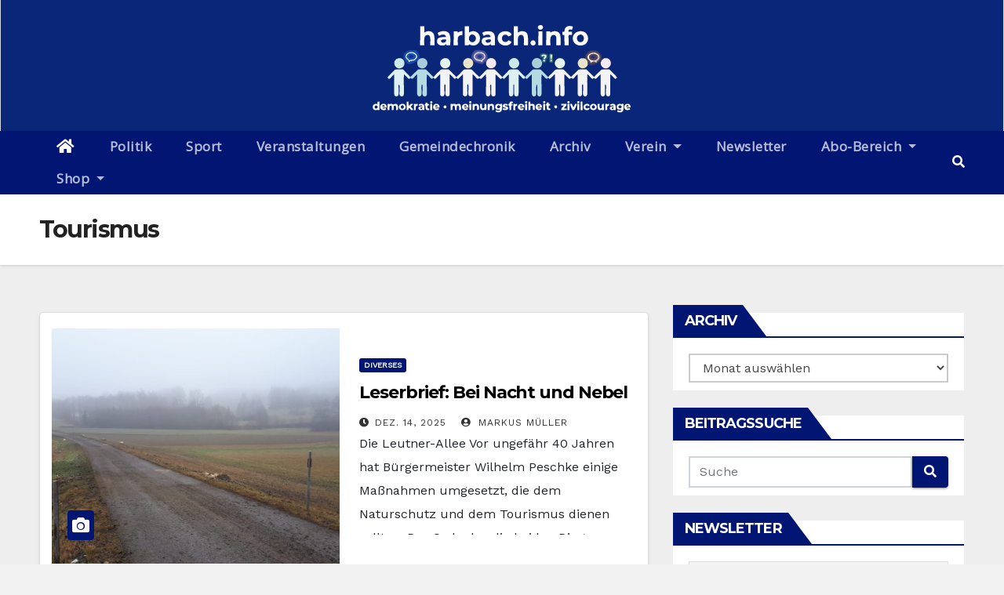

--- FILE ---
content_type: text/css
request_url: https://www.harbach.info/wp-content/plugins/ultimate-post-list/public/css/ultimate-post-list-public.css?ver=5.2.7.1
body_size: 160
content:
div.upl-list form, div.upl-list p { margin-bottom: 1em; }
div.upl-list form img { display: inline; padding-left: 1em; padding-right: 1em; box-shadow: none; vertical-align: middle; border: 0 none; }
div.upl-list ul { list-style: none outside none; overflow: hidden; margin-left: 0; margin-right: 0; padding-left: 0; padding-right: 0; }
div.upl-list ul li { margin: 0 0 1.5em; clear: both; }
div.upl-list ul li:last-child { margin-bottom: 0; }
#upl-list-2431 ul li img { width: 75px; height: 75px; display: inline; float: left; margin: 0px 8px 8px 0px; }
#upl-list-2431 ul li { margin-top: 0px; margin-bottom: 24px; margin-left: 0px; margin-right: 0px; }
#upl-list-8181 ul li img { width: 75px; height: 75px; display: inline; float: left; margin: 0px 8px 8px 0px; }
#upl-list-8181 ul li { margin-top: 0px; margin-bottom: 24px; margin-left: 0px; margin-right: 0px; }


--- FILE ---
content_type: image/svg+xml
request_url: https://www.harbach.info/wp-content/uploads/2022/04/logo.svg
body_size: 31572
content:
<?xml version="1.0" encoding="UTF-8"?>
<!DOCTYPE svg PUBLIC "-//W3C//DTD SVG 1.1//EN" "http://www.w3.org/Graphics/SVG/1.1/DTD/svg11.dtd">
<!-- Creator: CorelDRAW X8 -->
<svg xmlns="http://www.w3.org/2000/svg" xml:space="preserve" width="800px" height="255px" version="1.1" style="shape-rendering:geometricPrecision; text-rendering:geometricPrecision; image-rendering:optimizeQuality; fill-rule:evenodd; clip-rule:evenodd"
viewBox="0 0 2949 942"
 xmlns:xlink="http://www.w3.org/1999/xlink">
 <defs>
  <style type="text/css">
   <![CDATA[
    .fil37 {fill:#082779}
    .fil35 {fill:#092576}
    .fil36 {fill:#0A2671}
    .fil0 {fill:#0A2679}
    .fil17 {fill:#0A2776}
    .fil30 {fill:#0D338E}
    .fil41 {fill:#122B7A}
    .fil42 {fill:#132B73}
    .fil5 {fill:#174BA6}
    .fil40 {fill:#183577}
    .fil26 {fill:#184D6F}
    .fil14 {fill:#1854A9}
    .fil38 {fill:#1B2C75}
    .fil16 {fill:#273669}
    .fil34 {fill:#273A87}
    .fil24 {fill:#296868}
    .fil13 {fill:#474F92}
    .fil31 {fill:#485797}
    .fil29 {fill:#4A3B65}
    .fil11 {fill:#594458}
    .fil12 {fill:#635DA8}
    .fil19 {fill:#6564A6}
    .fil22 {fill:#674457}
    .fil7 {fill:#ABCCD9}
    .fil3 {fill:#B6DAE1}
    .fil6 {fill:#CBE9E9}
    .fil32 {fill:#D6EAEB}
    .fil39 {fill:#D9F2EB}
    .fil28 {fill:#DBEDF3}
    .fil2 {fill:#DDF1F3}
    .fil9 {fill:#E4F4EC}
    .fil10 {fill:#E9E4C9}
    .fil33 {fill:#EDD6BA}
    .fil1 {fill:#F3F3F3}
    .fil23 {fill:#F3FCFD}
    .fil21 {fill:#F4F4FB}
    .fil18 {fill:#F4F5EB}
    .fil8 {fill:#F6E9F8}
    .fil25 {fill:#FAFFFA}
    .fil15 {fill:#FBF9FC}
    .fil20 {fill:#FBFDF5}
    .fil4 {fill:#FCFCFC}
    .fil27 {fill:#FEFEF9}
   ]]>
  </style>
 </defs>
 <g id="Ebene_x0020_1">
  <metadata id="CorelCorpID_0Corel-Layer"/>
  <g id="_1146735705472">
   <path class="fil0" d="M1146 828l19 -1 1 62 -19 1 -1 -62zm1123 -24l18 0 1 86 -20 0 1 -86zm-33 24l19 -1 0 63 -20 0 1 -62zm-100 0l20 -1 0 63 -20 0 0 -62zm-245 0l20 -1 0 63 -20 0 0 -62zm-182 0l20 -1 0 63 -20 0 0 -62zm-957 0l20 -1 0 63 -20 0 0 -62zm1690 -1l18 0c0,11 -4,41 7,46 10,0 9,-1 16,-6 1,-12 -2,-29 3,-38l16 -2 2 63c-8,0 -9,0 -17,-1 -16,-3 -27,7 -39,-5 -10,-11 -10,-43 -6,-57zm-1186 1l18 -1c0,10 -3,42 7,46 28,1 14,-26 19,-45 7,-1 11,-2 17,1 3,7 2,50 1,60 -9,1 -18,-2 -25,-1 -9,3 -20,4 -28,-3 -13,-10 -12,-43 -9,-57zm1109 42c-15,-45 53,-60 65,-22 15,45 -53,57 -65,22zm-1927 0c-15,-44 54,-60 65,-23 15,48 -53,57 -65,23zm-217 -41l-1 -24 19 -1 1 85c-18,3 -17,-1 -21,-2 -2,0 -11,4 -19,3 -13,0 -23,-8 -26,-20 -4,-12 -1,-28 9,-37 13,-10 24,-5 38,-4zm2458 2l8 -4c6,0 9,0 14,1 0,18 3,59 -6,72 -12,18 -45,16 -59,4l6 -14c14,4 31,15 39,-6 -22,2 -48,6 -49,-27 0,-26 24,-37 47,-26zm-1224 0c7,-6 9,-4 21,-3 2,17 3,57 -6,71 -11,18 -45,17 -59,5l5 -14c15,3 12,7 31,6 5,-6 6,-4 8,-12 -23,4 -49,4 -48,-29 1,-27 26,-34 48,-24zm1307 39c4,8 4,2 6,13 -55,24 -66,-20 -57,-38 13,-28 64,-27 62,18l-43 1c4,16 21,7 32,6zm-758 -22c9,-7 10,-6 22,-4 22,30 -29,45 -22,4zm-163 25c15,2 11,1 25,-3 7,4 7,4 8,12 -31,22 -73,-2 -57,-38 12,-26 65,-26 62,20l-44 0 6 9zm-717 -3c7,4 8,4 9,12 -31,23 -74,-3 -58,-37 13,-28 66,-27 62,19l-42 0c3,17 19,9 29,6zm-237 -19c9,-10 18,-12 28,-2 2,12 1,23 -13,24 -14,0 -16,-11 -15,-22zm-79 22c16,2 12,0 25,-3 7,4 7,4 8,12 -32,23 -73,-3 -57,-38 13,-27 65,-25 62,20l-43 0 5 9zm-533 0c16,2 12,0 25,-3l9 9c-15,26 -76,8 -59,-34 12,-27 67,-28 63,19l-43 0 5 9zm2261 16l-18 1 -1 -62c12,-1 14,-3 22,3l17 -5 0 18c-29,3 -16,24 -20,45zm-218 -37c0,5 -2,16 7,21 15,2 11,0 20,-6 7,1 11,3 15,8 -16,27 -62,18 -62,-15 -1,-40 58,-43 61,-16l-13 7c-11,-9 -6,-7 -19,-8l-9 9zm-401 -10l0 -11 9 -4 1 -13 19 0 1 13 13 2 1 14 -14 2 0 26 14 3 5 11 -5 4c-39,5 -34,-13 -34,-43l-10 -4zm-154 8l-1 39 -19 1 -1 -85 19 -1 1 26c13,-2 31,-9 41,8 4,9 4,41 2,51l-17 0c-4,-11 0,-28 -4,-41 -9,-7 -12,-5 -21,2zm-153 40l-20 0 0 -61c16,-3 15,-4 20,3 9,-5 9,-4 19,-5l0 17c-26,2 -20,24 -19,46zm-259 0l-19 0c0,-15 -2,-51 1,-63 9,0 14,-2 19,4 51,-16 44,21 43,58l-19 1c1,-20 7,-45 -16,-46 -13,13 -9,26 -9,46zm-153 -1l-18 1c-2,-11 -2,-53 1,-62 10,-1 18,3 25,1 40,-11 43,29 36,60l-17 0c-5,-14 6,-33 -8,-45 -26,-1 -16,27 -19,45zm-222 0l-18 1 0 -62c22,-2 12,3 29,0 17,-3 15,0 28,6 51,-26 47,18 47,55l-19 1c0,-15 5,-36 -8,-46 -21,-6 -15,36 -16,46l-18 -1c-2,-14 5,-35 -8,-45 -24,0 -14,27 -17,45zm-280 -47l0 -11 9 -4 1 -12 19 -1 0 13 13 2c2,7 2,7 1,14l-14 2 0 27 14 2c14,26 -22,17 -28,10 -9,-9 -6,-26 -6,-38l-9 -4zm-91 48l-18 0 0 -62c12,-2 14,-3 22,3 9,-4 5,-4 16,-4l1 17c-29,4 -16,22 -21,46zm-264 -1l-18 1c-2,-10 -2,-53 0,-62 10,-1 13,-2 21,3 18,-9 22,-2 36,3 58,-31 49,45 45,55l-17 1c-2,-13 5,-47 -12,-46 -18,1 -11,33 -13,45l-18 1c-2,-18 5,-33 -7,-46 -25,1 -15,26 -17,45zm2224 -55c16,-8 39,-12 51,1 10,11 8,40 6,54 -7,1 -9,1 -16,0 -12,-2 -5,0 -16,1 -15,1 -19,-2 -27,-12 -1,-30 16,-23 39,-26 -2,-16 -22,-7 -30,-5l-7 -13zm-463 40l27 1 0 14 -55 1c-4,-21 17,-29 26,-47l-26 0c-2,-18 -1,-16 16,-16 12,0 25,-1 36,1 8,20 -24,30 -24,46zm-1466 -40c12,-9 37,-12 49,0 11,11 8,40 7,55 -8,1 -10,1 -17,-1 -10,-2 -3,1 -13,2 -14,2 -22,-1 -29,-13 -2,-29 18,-22 39,-25 -2,-16 -21,-7 -30,-5 -4,-5 -6,-7 -6,-13zm895 12c-10,-2 -21,-9 -27,0 6,9 11,3 24,9 18,8 16,48 -44,31 -2,-9 -2,-8 4,-16 10,2 20,9 30,2 -4,-10 -20,-1 -34,-16 -1,-14 0,-23 14,-28 12,-3 29,-2 38,5l-5 13zm674 43l-19 1c-5,-11 -25,-53 -24,-62l18 -1c6,11 9,27 17,35l16 -35 18 0c0,7 -22,57 -26,62zm-1648 -34c6,10 22,24 24,34l-21 1c-7,-6 -12,-18 -20,-21 -10,7 -6,7 -7,20l-19 1 0 -85 19 -1 1 44c28,-25 17,-21 45,-21 -3,12 -17,17 -22,28zm1100 -27c28,-3 46,4 44,35l-44 1c5,17 20,7 31,6l8 9c-18,29 -77,2 -57,-35 5,-10 18,-16 18,-16zm-87 -2c2,2 0,2 5,3 1,0 6,0 8,0l0 14 -13 1 -1 45 -18 1 -2 -44 -9 -4 0 -11 8 -4c3,-8 3,-16 12,-20 7,-5 18,-5 26,-1l-1 13c-13,4 -12,-3 -15,7zm-814 -25c24,-5 20,16 12,19 -14,6 -23,-8 -12,-19zm1498 17c-15,8 -27,-2 -16,-17 14,-4 25,2 16,17zm-101 2c-13,1 -19,2 -18,-14 4,-10 20,-8 23,0 0,12 -1,7 -5,14zm-244 -2c-14,5 -23,1 -17,-15 7,-5 8,-4 17,-2 6,8 5,9 0,17zm-182 1c-16,5 -26,-5 -15,-18l15 -1c5,10 6,8 0,19zm-578 -18c17,-4 24,3 15,19l-16 0c-5,-9 -6,-11 1,-19zm-598 -246l79 -75c18,-2 38,-1 56,-1 29,0 22,1 40,19 10,9 51,48 56,57l6 0c1,-6 46,-49 54,-57 17,-16 14,-19 40,-19 16,0 42,-1 57,1l76 75c10,-4 47,-45 58,-55 15,-16 14,-21 37,-21 20,0 40,0 59,1l77 75c18,-10 56,-59 78,-75 16,-2 38,-1 55,-1 28,0 23,0 41,18l43 43c2,3 4,5 7,7 5,5 4,4 6,9l5 -1c15,-17 30,-32 46,-48 30,-31 21,-28 68,-28 48,0 35,-3 66,27l36 36c2,2 4,3 6,5l5 7c7,-1 6,-3 12,-9l37 -36c33,-32 18,-30 69,-30 47,0 36,-3 67,29 7,6 43,45 51,47 4,-10 35,-36 45,-47 31,-31 20,-29 68,-29 46,0 37,-3 67,28 16,17 32,33 48,48l77 -75 79 -1 75 76 77 -75 79 -1c12,16 73,70 76,81 -2,8 -8,13 -16,15 -15,-7 -39,-42 -51,-45 -2,29 0,64 0,94 0,33 0,65 0,98 0,14 -1,27 -18,29 -49,5 -14,-83 -28,-119l-6 0c-4,19 -1,72 -1,94 -1,35 -44,35 -45,-2 0,-64 -1,-131 1,-195 -17,9 -36,42 -52,46 -10,-3 -8,-6 -16,-10l-13 10c-18,-4 -38,-42 -53,-46 -4,59 -1,131 0,191 0,45 -42,37 -44,9 -1,-28 4,-71 0,-97l-9 0c-4,17 0,73 -1,94 -1,34 -43,35 -44,-2 0,-65 0,-130 1,-194 -30,11 -41,65 -66,34 -9,3 -6,8 -17,11 -16,-7 -38,-41 -51,-46 -4,46 3,185 -1,206 -3,21 -28,20 -42,5l-1 -108 -9 0c-11,47 19,119 -23,119 -20,0 -21,-13 -21,-29 0,-64 1,-129 0,-193 -13,3 -56,68 -63,37l-8 -1c-15,31 -42,-27 -63,-36 -2,26 0,156 0,193 0,42 -43,36 -44,7 -1,-11 3,-88 -3,-96l-4 0c-6,9 -2,77 -3,93 0,34 -44,36 -44,-2 -1,-64 1,-129 0,-194 -15,5 -34,38 -51,45 -13,-3 -8,-8 -18,-10 -15,32 -44,-27 -65,-35 2,63 0,128 0,192 0,14 -1,27 -17,29 -35,4 -27,-34 -27,-71l0 -36c0,-13 -1,-10 -2,-11l-5 0c0,0 -1,0 -1,1l-1 92c-1,16 -5,25 -22,25 -19,0 -22,-11 -22,-27 0,-64 -1,-130 0,-194 -10,4 -24,21 -32,29 -28,28 -15,13 -38,4 -8,28 -30,-1 -33,-4 -8,-7 -23,-26 -32,-29 -2,60 0,128 0,190 0,14 1,28 -16,31 -17,2 -27,-6 -27,-22 -2,-32 1,-65 -1,-96l-8 0c-12,35 20,120 -24,118 -19,-1 -21,-14 -21,-29 0,-62 3,-132 0,-193 -11,5 -37,40 -50,46 -11,-2 -9,-6 -18,-10 -6,6 -7,8 -16,10 -15,-7 -38,-43 -50,-46 -2,61 0,129 0,191 0,13 0,27 -16,30 -47,9 -19,-63 -28,-118l-9 0c-8,47 12,108 -13,117 -17,6 -21,-2 -31,-10l0 -210c-12,3 -37,42 -52,46l-16 -11 -13 11c-17,-4 -40,-42 -53,-46 -4,60 -1,130 -1,191 0,13 2,27 -15,30 -47,9 -19,-64 -28,-118l-9 0c-11,50 19,120 -23,119 -20,-1 -21,-13 -21,-29 0,-63 2,-130 0,-193 -12,2 -35,41 -52,46 -6,-2 -11,-5 -12,-10l-6 -1c-18,34 -42,-29 -64,-34 -2,61 0,128 0,190 0,13 0,28 -16,31 -48,8 -19,-62 -29,-118l-7 -1c-4,18 -1,72 -1,94 -1,35 -44,34 -45,-2 0,-65 0,-130 0,-194 -25,12 -39,57 -60,40 -8,-6 2,-4 -11,-4 -11,31 -45,-31 -62,-37 -3,61 0,131 0,193 0,43 -43,35 -45,7 0,-12 4,-87 -2,-96 -11,2 -7,10 -7,40 0,39 8,77 -20,78 -17,1 -24,-9 -24,-25 -1,-64 0,-131 0,-196 -16,6 -34,40 -51,45 -9,-2 -13,-7 -16,-15 5,-13 63,-67 77,-80l79 -1 73 76zm1489 -185c26,-13 57,1 68,27 11,28 -3,57 -29,67 -57,24 -105,-61 -39,-94zm-926 0c3,-2 0,-2 10,-4 4,-1 9,-1 13,-1 54,3 69,76 17,99 -42,19 -86,-29 -66,-69 8,-16 13,-17 26,-25zm-685 -3c65,-17 91,82 25,100 -64,17 -95,-82 -25,-100zm1148 2c60,-28 107,68 39,96 -58,24 -103,-66 -39,-96zm-685 -2c63,-17 90,81 25,99 -64,18 -96,-80 -25,-99zm1060 35c-1,-20 -1,-40 -1,-60 0,-15 -3,-20 12,-21 35,-1 27,4 27,52 0,44 -2,40 -31,38l-4 -5c0,0 -3,-4 -3,-4zm553 -36c14,1 22,-4 38,3 34,15 40,58 18,82 -36,38 -95,11 -90,-45 -3,-5 0,-2 -2,-6 -3,-5 -1,-2 -4,-5 -6,6 -4,9 -9,13 -7,4 -9,0 -11,11l-11 0 -2 8c-19,1 -20,7 -31,9 -11,2 -23,4 -34,3 -9,-1 -7,-5 -18,-6l-6 -9c1,8 1,3 -2,7 -12,37 -60,51 -88,21 -27,-30 -11,-80 27,-86 7,-5 22,-3 31,1 -2,-39 10,-35 19,-63 30,-25 63,-19 102,-17 6,9 2,3 13,8 5,3 10,6 13,10 21,24 6,15 20,22 5,18 6,28 3,46 10,-3 15,-7 24,-7zm-1862 6c13,-2 38,-20 68,10 37,38 -10,109 -63,81 -27,-15 -26,-34 -27,-61l0 -8c-7,7 -10,7 -19,11 -6,2 -14,7 -21,10 -19,8 -14,2 -23,7 -20,10 -29,1 -40,-4 -8,-3 -4,-5 -8,-11 -2,-3 -15,-17 -18,-21 -11,-13 -13,-48 -3,-63 4,-5 2,-3 4,-7l27 -23c20,-12 65,-8 90,-7 6,9 1,3 9,8 6,5 3,3 6,12 6,2 4,1 7,4 5,7 7,21 8,25 7,19 4,19 -2,36l5 1zm1240 40c0,7 1,15 -5,19 -14,52 -91,48 -100,-5 -5,-25 10,-49 31,-58 17,-7 37,-4 52,8l11 10c4,-4 8,-15 8,-23 -34,3 -28,-39 -14,-44 17,-1 23,-10 44,-5l15 4c4,1 11,5 13,9 3,12 2,25 1,37l-12 16c-1,14 -1,23 -13,32 -13,11 -22,-1 -31,0zm-559 -28c6,-2 14,-14 26,-17 39,-12 76,23 66,63 -14,51 -89,52 -101,-3 -9,-11 -2,-14 -2,-28 -21,4 -15,33 -51,25 -5,-1 -10,-3 -15,-4 -31,-8 -62,-19 -76,-51 -10,-23 0,-43 13,-62l8 -10c10,-10 2,-4 13,-9 20,-8 85,-9 106,16 2,3 6,8 7,10 26,38 7,56 4,70l2 0zm519 -289l41 0 0 141 -42 0 1 -141zm-66 94c33,-17 53,32 24,46 -31,16 -54,-30 -24,-46zm-676 -146l42 0 0 63c6,-1 34,-25 75,-5 24,12 35,37 36,63 1,63 -57,91 -110,62l-5 10 -38 0 0 -193zm1147 53c106,-25 131,123 39,140 -109,20 -133,-119 -39,-140zm-1219 12c6,-2 12,-7 21,-11 9,-3 15,-4 26,-3l0 38c-56,5 -45,23 -46,104l-42 -1 1 -140 39 1 1 12zm894 -13l39 0 1 12c23,-9 21,-15 52,-13 16,1 31,8 41,22 16,24 10,90 10,120l-42 0c0,-23 0,-47 0,-69 -1,-22 -7,-39 -32,-36 -39,4 -28,75 -28,105l-43 -1 2 -140zm-329 -52l42 0 0 62c5,1 14,-6 21,-9 10,-3 21,-3 31,-2 49,3 50,48 50,79 0,14 2,51 -1,63l-40 0c-5,-31 15,-109 -31,-106 -46,4 -24,76 -31,106l-41 -1 0 -192zm-943 0l41 0 1 64c22,-11 22,-15 51,-13 17,1 32,9 41,23 15,24 10,88 10,119l-43 0c0,-52 11,-109 -30,-105 -41,3 -29,73 -30,105l-42 -1 1 -192zm922 159c-29,63 -143,41 -141,-38 2,-93 136,-82 140,-33 -9,6 -22,14 -33,15 -18,-32 -65,-17 -64,20 0,17 9,31 25,35 25,7 28,-7 42,-17l31 18zm-297 -92c22,-11 30,-16 57,-16 87,-2 72,64 71,142l-39 -1 -1 -11c-45,30 -89,9 -93,-22 -7,-55 53,-47 90,-49 0,-18 -12,-25 -28,-25 -22,-1 -27,8 -43,12l-14 -30zm-450 0c31,-18 82,-28 111,-1 25,22 17,94 17,127l-39 0 -1 -13c-7,4 -8,9 -21,13 -27,6 -67,-1 -72,-32 -9,-56 52,-51 89,-51 2,-18 -12,-25 -28,-26 -22,0 -29,10 -43,12l-13 -29zm1026 -76c32,-15 52,28 24,41 -30,15 -57,-25 -24,-41zm253 64c2,-21 4,-41 25,-51 18,-9 43,-9 61,1 0,9 -7,21 -9,31 -17,-4 -40,-9 -35,20l35 0 -1 32c-49,-1 -30,-10 -33,105l-42 -1 -1 -103 -21 -2 0 -31 21 -1zm-2105 844l2949 0 0 -942 -2949 0 0 942z"/>
   <path class="fil1" d="M1944 555l-3 5c6,3 2,0 5,6 7,31 50,-34 63,-37 1,64 0,129 0,193 0,16 1,29 21,29 42,0 12,-72 23,-119l9 0 1 108c14,15 39,16 42,-5 4,-21 -3,-160 1,-206 13,5 35,39 51,46 11,-3 8,-8 17,-11 25,31 36,-23 66,-34 -1,64 -1,129 -1,194 1,37 43,36 44,2 1,-21 -3,-77 1,-94l9 0c4,26 -1,69 0,97 2,28 44,36 44,-9 -1,-60 -4,-132 0,-191 15,4 35,42 53,46l13 -10c8,4 6,7 16,10 16,-4 35,-37 52,-46 -2,64 -1,131 -1,195 1,37 44,37 45,2 0,-22 -3,-75 1,-94l6 0c14,36 -21,124 28,119 17,-2 18,-15 18,-29 0,-33 0,-65 0,-98 0,-30 -2,-65 0,-94 12,3 36,38 51,45 8,-2 14,-7 16,-15 -3,-11 -64,-65 -76,-81l-79 1 -77 75 -75 -76 -79 1 -77 75c-16,-15 -32,-31 -48,-48 -30,-31 -21,-28 -67,-28 -48,0 -37,-2 -68,29 -10,11 -41,37 -45,47z"/>
   <path class="fil1" d="M788 555c-3,5 3,4 -3,5 7,0 0,-1 3,5 1,5 6,8 12,10 17,-5 40,-44 52,-46 2,63 0,130 0,193 0,16 1,28 21,29 42,1 12,-69 23,-119l9 0c9,54 -19,127 28,118 17,-3 15,-17 15,-30 0,-61 -3,-131 1,-191 13,4 36,42 53,46l13 -11 16 11c15,-4 40,-43 52,-46l0 210c10,8 14,16 31,10 25,-9 5,-70 13,-117l9 0c9,55 -19,127 28,118 16,-3 16,-17 16,-30 0,-62 -2,-130 0,-191 12,3 35,39 50,46 9,-2 10,-4 16,-10 9,4 7,8 18,10 13,-6 39,-41 50,-46 3,61 0,131 0,193 0,15 2,28 21,29 44,2 12,-83 24,-118l8 0c2,31 -1,64 1,96 0,16 10,24 27,22 17,-3 16,-17 16,-31 0,-62 -2,-130 0,-190 9,3 24,22 32,29 3,3 25,32 33,4l0 -7c-2,-5 -1,-4 -6,-9 -3,-2 -5,-4 -7,-7l-43 -43c-18,-18 -13,-18 -41,-18 -17,0 -39,-1 -55,1 -22,16 -60,65 -78,75l-77 -75c-19,-1 -39,-1 -59,-1 -23,0 -22,5 -37,21 -11,10 -48,51 -58,55l-76 -75c-15,-2 -41,-1 -57,-1 -26,0 -23,3 -40,19 -8,8 -53,51 -54,57z"/>
   <path class="fil2" d="M1476 556l0 7c23,9 10,24 38,-4 8,-8 22,-25 32,-29 -1,64 0,130 0,194 0,16 3,27 22,27 17,0 21,-9 22,-25l1 -92c0,-1 1,-1 1,-1l5 0c1,1 2,-2 2,11l0 36c0,37 -8,75 27,71 16,-2 17,-15 17,-29 0,-64 2,-129 0,-192 21,8 50,67 65,35 1,-7 -3,-4 2,-5 -4,-2 0,-1 -2,-6l-5 -7c-2,-2 -4,-3 -6,-5l-36 -36c-31,-30 -18,-27 -66,-27 -47,0 -38,-3 -68,28 -16,16 -31,31 -46,48l-5 1z"/>
   <path class="fil3" d="M551 555l3 6 -5 5c13,0 3,-2 11,4 21,17 35,-28 60,-40 0,64 0,129 0,194 1,36 44,37 45,2 0,-22 -3,-76 1,-94l7 1c10,56 -19,126 29,118 16,-3 16,-18 16,-31 0,-62 -2,-129 0,-190 22,5 46,68 64,34l6 1c-3,-6 4,-5 -3,-5 6,-1 0,0 3,-5l-6 0c-5,-9 -46,-48 -56,-57 -18,-18 -11,-19 -40,-19 -18,0 -38,-1 -56,1l-79 75z"/>
   <path class="fil2" d="M549 566l5 -5 -3 -6 -73 -76 -79 1c-14,13 -72,67 -77,80 3,8 7,13 16,15 17,-5 35,-39 51,-45 0,65 -1,132 0,196 0,16 7,26 24,25 28,-1 20,-39 20,-78 0,-30 -4,-38 7,-40 6,9 2,84 2,96 2,28 45,36 45,-7 0,-62 -3,-132 0,-193 17,6 51,68 62,37z"/>
   <path class="fil3" d="M1708 554c2,5 -2,4 2,6 -5,1 -1,-2 -2,5 10,2 5,7 18,10 17,-7 36,-40 51,-45 1,65 -1,130 0,194 0,38 44,36 44,2 1,-16 -3,-84 3,-93l4 0c6,8 2,85 3,96 1,29 44,35 44,-7 0,-37 -2,-167 0,-193 21,9 48,67 63,36l8 1c-3,-6 1,-3 -5,-6l3 -5c-8,-2 -44,-41 -51,-47 -31,-32 -20,-29 -67,-29 -51,0 -36,-2 -69,30l-37 36c-6,6 -5,8 -12,9z"/>
   <path class="fil4" d="M1163 131c15,-9 39,3 45,20 7,18 1,40 -16,48 -42,21 -70,-44 -29,-68zm-62 105l38 0 5 -10c53,29 111,1 110,-62 -1,-26 -12,-51 -36,-63 -41,-20 -69,4 -75,5l0 -63 -42 0 0 193z"/>
   <path class="fil4" d="M1594 235l41 1c7,-30 -15,-102 31,-106 46,-3 26,75 31,106l40 0c3,-12 1,-49 1,-63 0,-31 -1,-76 -50,-79 -10,-1 -21,-1 -31,2 -7,3 -16,10 -21,9l0 -62 -42 0 0 192z"/>
   <path class="fil4" d="M650 235l42 1c1,-32 -11,-102 30,-105 41,-4 30,53 30,105l43 0c0,-31 5,-95 -10,-119 -9,-14 -24,-22 -41,-23 -29,-2 -29,2 -51,13l-1 -64 -41 0 -1 192z"/>
   <path class="fil4" d="M2253 133c37,-23 70,44 29,66 -31,16 -60,-20 -46,-51 5,-9 9,-10 17,-15zm-5 -37c-94,21 -70,160 39,140 92,-17 67,-165 -39,-140z"/>
   <path class="fil4" d="M910 178c6,29 -28,38 -43,25 -10,-8 -5,-19 6,-23 9,-3 27,-2 37,-2zm-84 -68l13 29c14,-2 21,-12 43,-12 16,1 30,8 28,26 -37,0 -98,-5 -89,51 5,31 45,38 72,32 13,-4 14,-9 21,-13l1 13 39 0c0,-33 8,-105 -17,-127 -29,-27 -80,-17 -111,1z"/>
   <path class="fil4" d="M1361 178l1 16c-5,11 -38,24 -48,6 -14,-25 34,-22 47,-22zm-85 -68l14 30c16,-4 21,-13 43,-12 16,0 28,7 28,25 -37,2 -97,-6 -90,49 4,31 48,52 93,22l1 11 39 1c1,-78 16,-144 -71,-142 -27,0 -35,5 -57,16z"/>
   <path class="fil4" d="M1921 235l43 1c0,-30 -11,-101 28,-105 25,-3 31,14 32,36 0,22 0,46 0,69l42 0c0,-30 6,-96 -10,-120 -10,-14 -25,-21 -41,-22 -31,-2 -29,4 -52,13l-1 -12 -39 0 -2 140z"/>
   <path class="fil4" d="M1573 202l-31 -18c-14,10 -17,24 -42,17 -16,-4 -25,-18 -25,-35 -1,-37 46,-52 64,-20 11,-1 24,-9 33,-15 -4,-49 -138,-60 -140,33 -2,79 112,101 141,38z"/>
   <path class="fil4" d="M2105 98l-21 1 0 31 21 2 1 103 42 1c3,-115 -16,-106 33,-105l1 -32 -35 0c-5,-29 18,-24 35,-20 2,-10 9,-22 9,-31 -18,-10 -43,-10 -61,-1 -21,10 -23,30 -25,51z"/>
   <path class="fil5" d="M537 406c-3,-7 -4,-16 -8,-20 -3,-4 -9,-6 -15,-12 -33,-37 16,-82 69,-67 25,7 52,40 28,64 -29,30 -44,18 -58,24 -5,3 -10,8 -16,11zm84 -4c6,-6 4,-9 9,-16 5,-6 10,-8 13,-14l-5 -1c6,-17 9,-17 2,-36 -1,-4 -3,-18 -8,-25 -3,-3 -1,-2 -7,-4 -3,-9 0,-7 -6,-12 -8,-5 -3,1 -9,-8 -25,-1 -70,-5 -90,7l-27 23c-2,4 0,2 -4,7 -10,15 -8,50 3,63 3,4 16,18 18,21 4,6 0,8 8,11 11,5 20,14 40,4 9,-5 4,1 23,-7 7,-3 15,-8 21,-10 9,-4 12,-4 19,-11l0 8z"/>
   <path class="fil6" d="M1577 369c-64,30 -19,120 39,96 68,-28 21,-124 -39,-96z"/>
   <path class="fil6" d="M429 367c-70,18 -39,117 25,100 66,-18 40,-117 -25,-100z"/>
   <path class="fil7" d="M643 372c-3,6 -8,8 -13,14 -5,7 -3,10 -9,16 1,27 0,46 27,61 53,28 100,-43 63,-81 -30,-30 -55,-12 -68,-10z"/>
   <path class="fil7" d="M1878 431c4,-17 3,-24 -4,-40l-2 -5 -11 -10c-15,-12 -35,-15 -52,-8 -21,9 -36,33 -31,58 9,53 86,57 100,5z"/>
   <path class="fil8" d="M2505 366c-7,7 -14,8 -21,16 -8,10 -9,18 -13,24 -5,56 54,83 90,45 22,-24 16,-67 -18,-82 -16,-7 -24,-2 -38,-3z"/>
   <path class="fil9" d="M892 367c-71,19 -39,117 25,99 65,-18 38,-116 -25,-99z"/>
   <path class="fil8" d="M1324 384c-5,14 -10,26 -9,43 12,55 87,54 101,3 10,-40 -27,-75 -66,-63 -12,3 -20,15 -26,17z"/>
   <path class="fil9" d="M2040 370c-66,33 -18,118 39,94 26,-10 40,-39 29,-67 -11,-26 -42,-40 -68,-27z"/>
   <path class="fil10" d="M1114 370c-13,8 -18,9 -26,25 -20,40 24,88 66,69 52,-23 37,-96 -17,-99 -4,0 -9,0 -13,1 -10,2 -7,2 -10,4z"/>
   <path class="fil10" d="M2341 431c5,-42 -16,-70 -61,-65 -38,6 -54,56 -27,86 28,30 76,16 88,-21z"/>
   <path class="fil4" d="M1029 108l-1 -12 -39 -1 -1 140 42 1c1,-81 -10,-99 46,-104l0 -38c-11,-1 -17,0 -26,3 -9,4 -15,9 -21,11z"/>
   <path class="fil11" d="M2429 317c20,4 35,26 31,47 -2,8 -10,18 -17,23 -12,9 -12,7 -14,25 -7,-2 -14,-6 -19,-11 -32,-3 -20,6 -39,11 -3,-7 -4,-16 -9,-20 -13,-11 -37,-28 -17,-57 16,-23 65,-33 84,-18zm-118 50c-9,-4 -24,-6 -31,-1 45,-5 66,23 61,65 3,-4 3,1 2,-7l4 -17c0,1 11,19 23,22 10,-1 20,-7 29,-9 5,-1 10,-1 15,-2l10 -3c5,-2 2,-1 5,-3 9,-3 9,1 13,-9l12 -1c5,-15 8,-7 15,-26 6,-15 10,-20 3,-34 -3,-5 -4,-12 -6,-17 -7,-14 -34,-28 -36,-30 -16,-1 -27,-7 -42,-6 -21,2 -36,11 -49,24 -25,22 -21,51 -22,51 -3,5 1,2 -6,3z"/>
   <polygon class="fil4" points="1842,236 1884,236 1884,95 1843,95 "/>
   <path class="fil12" d="M1276 405c-12,-3 -11,-7 -18,-10 -6,-2 -40,0 -58,-23 -20,-26 1,-57 29,-65 58,-15 113,36 55,78 -7,5 -4,10 -8,20zm-1 12c3,-1 12,-8 15,-11 4,-3 3,-3 6,-7 9,-17 5,2 15,-21 2,-4 0,0 3,-4 7,-12 2,-8 3,-14l1 -2c1,0 1,-1 1,-1 4,-4 2,-19 3,-25 -8,3 -5,1 -5,4 -3,-20 -24,-36 -31,-39 0,0 -5,-1 -6,-1l-19 -7c-43,-9 -98,33 -79,77 0,1 1,1 1,2 0,0 0,1 0,1l3 7c1,2 4,6 5,7l3 2c0,1 0,1 1,1l5 4c31,25 37,13 65,24 1,0 1,1 2,1l8 2z"/>
   <path class="fil13" d="M1267 415c-1,0 -1,-1 -2,-1 -28,-11 -34,1 -65,-24l-5 -4c-1,0 -1,0 -1,-1l-3 -2c-1,-1 -4,-5 -5,-7l-3 -7c0,0 0,-1 0,-1 0,-1 -1,-1 -1,-2 -19,-44 36,-86 79,-77l19 7c1,0 6,1 6,1 7,3 28,19 31,39 0,-3 -3,-1 5,-4 -1,6 1,21 -3,25 0,0 0,1 -1,1l-1 2c-1,6 4,2 -3,14 -3,4 -1,0 -3,4 -10,23 -6,4 -15,21 -3,4 -2,4 -6,7 -3,3 -12,10 -15,11l-8 -2zm48 12c-1,-17 4,-29 9,-43l-2 0c3,-14 22,-32 -4,-70 -1,-2 -5,-7 -7,-10 -21,-25 -86,-24 -106,-16 -11,5 -3,-1 -13,9l-8 10c-13,19 -23,39 -13,62 14,32 45,43 76,51 5,1 10,3 15,4 36,8 30,-21 51,-25 0,14 -7,17 2,28z"/>
   <path class="fil4" d="M341 889c2,-19 -8,-44 17,-45 12,13 5,28 7,46l18 -1c2,-12 -5,-44 13,-45 17,-1 10,33 12,46l17 -1c4,-10 13,-86 -45,-55 -14,-5 -18,-12 -36,-3 -8,-5 -11,-4 -21,-3 -2,9 -2,52 0,62l18 -1z"/>
   <path class="fil14" d="M547 336c10,-1 11,-1 20,1 9,1 8,2 15,7 0,4 0,10 -3,12 -1,1 -1,1 -2,1l-9 5c-17,3 -19,-1 -27,-8l-1 -10 7 -8zm-5 52c9,-1 5,-3 15,-5 11,-1 31,2 46,-18 33,-40 -61,-75 -86,-28 -15,27 17,33 25,51z"/>
   <path class="fil4" d="M976 889c3,-18 -7,-45 17,-45 13,10 6,31 8,45l18 1c1,-10 -5,-52 16,-46 13,10 8,31 8,46l19 -1c0,-37 4,-81 -47,-55 -13,-6 -11,-9 -28,-6 -17,3 -7,-2 -29,0l0 62 18 -1z"/>
   <path class="fil15" d="M1437 844c10,-1 11,-1 19,6l-2 14c-12,11 -16,6 -27,-1l1 -13 9 -6zm18 -13c-22,-10 -47,-3 -48,24 -1,33 25,33 48,29 -2,8 -3,6 -8,12 -19,1 -16,-3 -31,-6l-5 14c14,12 48,13 59,-5 9,-14 8,-54 6,-71 -12,-1 -14,-3 -21,3z"/>
   <path class="fil15" d="M2661 844c15,-1 21,2 19,18 -9,11 -18,11 -28,0l1 -11 8 -7zm18 -13c-23,-11 -47,0 -47,26 1,33 27,29 49,27 -8,21 -25,10 -39,6l-6 14c14,12 47,14 59,-4 9,-13 6,-54 6,-72 -5,-1 -8,-1 -14,-1l-8 4z"/>
   <path class="fil16" d="M2311 367c7,-1 3,2 6,-3 1,0 -3,-29 22,-51 13,-13 28,-22 49,-24 15,-1 26,5 42,6 2,2 29,16 36,30 2,5 3,12 6,17 7,14 3,19 -3,34 -7,19 -10,11 -15,26l-12 1c-4,10 -4,6 -13,9 -3,2 0,1 -5,3l-10 3c-5,1 -10,1 -15,2 -9,2 -19,8 -29,9 -12,-3 -23,-21 -23,-22l-4 17 6 9c11,1 9,5 18,6 11,1 23,-1 34,-3 11,-2 12,-8 31,-9l2 -8 11 0c2,-11 4,-7 11,-11 5,-4 3,-7 9,-13 3,3 1,0 4,5 2,4 -1,1 2,6 4,-6 5,-14 13,-24 7,-8 14,-9 21,-16 -9,0 -14,4 -24,7 3,-18 2,-28 -3,-46 -14,-7 1,2 -20,-22 -3,-4 -8,-7 -13,-10 -11,-5 -7,1 -13,-8 -39,-2 -72,-8 -102,17 -9,28 -21,24 -19,63z"/>
   <path class="fil17" d="M1163 131c-41,24 -13,89 29,68 17,-8 23,-30 16,-48 -6,-17 -30,-29 -45,-20z"/>
   <path class="fil0" d="M2253 133c-8,5 -12,6 -17,15 -14,31 15,67 46,51 41,-22 8,-89 -29,-66z"/>
   <path class="fil18" d="M2355 364c-13,-46 74,-58 87,-16 7,22 -15,37 -34,41 -18,2 -48,-6 -53,-25zm55 37c9,-9 31,-7 41,-34 8,-21 -3,-34 -17,-46 -2,-1 -2,-2 -5,-4 -19,-15 -68,-5 -84,18 -20,29 4,46 17,57 5,4 6,13 9,20 19,-5 7,-14 39,-11z"/>
   <path class="fil15" d="M200 873c-12,-12 -10,-20 2,-29l9 0c16,11 12,32 -11,29zm21 -44c-14,-1 -25,-6 -38,4 -10,9 -13,25 -9,37 3,12 13,20 26,20 8,1 17,-3 19,-3 4,1 3,5 21,2l-1 -85 -19 1 1 24z"/>
   <path class="fil19" d="M1224 342c9,-11 18,-13 33,-11 15,2 17,10 21,19l1 3c-9,9 -16,17 -31,16 -14,-2 -17,-6 -24,-16l0 -11zm44 46c5,-6 1,-6 9,-11 15,-9 27,-21 17,-41 -10,-20 -41,-25 -62,-19 -43,12 -40,63 18,66 12,1 9,2 18,5z"/>
   <path class="fil20" d="M557 855c5,-11 19,-16 22,-28 -28,0 -17,-4 -45,21l-1 -44 -19 1 0 85 19 -1c1,-13 -3,-13 7,-20 8,3 13,15 20,21l21 -1c-2,-10 -18,-24 -24,-34z"/>
   <path class="fil15" d="M1763 850c9,-7 12,-9 21,-2 4,13 0,30 4,41l17 0c2,-10 2,-42 -2,-51 -10,-17 -28,-10 -41,-8l-1 -26 -19 1 1 85 19 -1 1 -39z"/>
   <path class="fil21" d="M1268 388c-9,-3 -6,-4 -18,-5 -58,-3 -61,-54 -18,-66 21,-6 52,-1 62,19 10,20 -2,32 -17,41 -8,5 -4,5 -9,11zm8 17c4,-10 1,-15 8,-20 58,-42 3,-93 -55,-78 -28,8 -49,39 -29,65 18,23 52,21 58,23 7,3 6,7 18,10z"/>
   <path class="fil22" d="M2371 342c17,-8 35,-10 50,4l0 20c-18,3 -7,9 -37,8l-12 -6 -3 -13c0,-4 1,-9 2,-13zm-16 22c5,19 35,27 53,25 19,-4 41,-19 34,-41 -13,-42 -100,-30 -87,16z"/>
   <path class="fil23" d="M542 388c-8,-18 -40,-24 -25,-51 25,-47 119,-12 86,28 -15,20 -35,17 -46,18 -10,2 -6,4 -15,5zm-5 18c6,-3 11,-8 16,-11 14,-6 29,6 58,-24 24,-24 -3,-57 -28,-64 -53,-15 -102,30 -69,67 6,6 12,8 15,12 4,4 5,13 8,20z"/>
   <path class="fil24" d="M1891 385c9,-4 9,-4 18,0 2,11 2,6 -3,16l-15 -3 0 -13zm-20 -43c8,-20 37,-17 53,-5 2,20 -5,29 -18,39l-12 0c-1,-22 16,-16 10,-30 -10,-6 -12,-2 -21,4l-12 -8zm3 49c7,16 8,23 4,40 6,-4 5,-12 5,-19l0 -7c13,2 9,4 23,5 24,-23 8,-18 18,-36 3,-6 9,-8 10,-17 1,-6 1,-20 0,-26 -4,-4 -28,-14 -33,-14 -14,-2 -9,0 -18,5 -5,3 -11,3 -18,6 -1,1 -12,20 7,28 8,4 7,-1 13,7 3,10 -5,15 -5,29l-6 -1z"/>
   <path class="fil15" d="M2392 873c-13,-11 -11,-21 2,-30l9 1 8 7 0 16 -8 6 -11 0zm-27 -3c12,35 80,23 65,-22 -12,-38 -80,-23 -65,22z"/>
   <path class="fil4" d="M466 844l10 -1 8 7 0 17 -6 6 -12 1 -9 -10 0 -12 9 -8zm-28 26c12,34 80,25 65,-23 -11,-37 -80,-21 -65,23z"/>
   <path class="fil15" d="M269 853c2,-15 22,-15 24,-1l-24 1zm1 11l43 0c4,-47 -51,-46 -63,-19 -17,42 44,60 59,34l-9 -9c-13,3 -9,5 -25,3l-5 -9z"/>
   <path class="fil15" d="M802 852c2,-13 19,-13 24,-2 -6,4 -15,3 -24,2zm1 12l43 0c3,-45 -49,-47 -62,-20 -16,35 25,61 57,38 -1,-8 -1,-8 -8,-12 -13,3 -9,5 -25,3l-5 -9z"/>
   <path class="fil15" d="M1835 852c2,-15 23,-12 25,0l-25 0zm0 12l44 0c3,-46 -50,-46 -62,-20 -16,36 26,60 57,38 -1,-8 -1,-8 -8,-12 -14,4 -10,5 -25,3l-6 -9z"/>
   <path class="fil15" d="M1094 852c1,-13 22,-13 24,0l-24 0zm30 18c-10,3 -26,11 -29,-6l42 0c4,-46 -49,-47 -62,-19 -16,34 27,60 58,37 -1,-8 -2,-8 -9,-12z"/>
   <path class="fil15" d="M654 874c-3,-12 7,-10 18,-9 -1,11 -8,13 -18,9zm8 16c10,-1 3,-4 13,-2 7,2 9,2 17,1 1,-15 4,-44 -7,-55 -12,-12 -37,-9 -49,0 0,6 2,8 6,13 9,-2 28,-11 30,5 -21,3 -41,-4 -39,25 7,12 15,15 29,13z"/>
   <path class="fil15" d="M1681 852c-8,1 -18,2 -24,-1 3,-11 21,-13 24,1zm-24 -24c0,0 -13,6 -18,16 -20,37 39,64 57,35l-8 -9c-11,1 -26,11 -31,-6l44 -1c2,-31 -16,-38 -44,-35z"/>
   <path class="fil25" d="M2729 852c1,-11 21,-16 24,1l-24 -1zm33 18c-11,1 -28,10 -32,-6l43 -1c2,-45 -49,-46 -62,-18 -9,18 2,62 57,38 -2,-11 -2,-5 -6,-13z"/>
   <path class="fil15" d="M2583 868c7,-5 9,-4 19,-3 -1,12 -16,18 -19,3zm23 21c7,1 9,1 16,0 2,-14 4,-43 -6,-54 -12,-13 -35,-9 -51,-1l7 13c8,-2 28,-11 30,5 -23,3 -40,-4 -39,26 8,10 12,13 27,12 11,-1 4,-3 16,-1z"/>
   <path class="fil25" d="M1198 889c3,-18 -7,-46 19,-45 14,12 3,31 8,45l17 0c7,-31 4,-71 -36,-60 -7,2 -15,-2 -25,-1 -3,9 -3,51 -1,62l18 -1z"/>
   <path class="fil4" d="M1351 890c0,-20 -4,-33 9,-46 23,1 17,26 16,46l19 -1c1,-37 8,-74 -43,-58 -5,-6 -10,-4 -19,-4 -3,12 -1,48 -1,63l19 0z"/>
   <path class="fil4" d="M1256 828c-3,14 -4,47 9,57 8,7 19,6 28,3 7,-1 16,2 25,1 1,-10 2,-53 -1,-60 -6,-3 -10,-2 -17,-1 -5,19 9,46 -19,45 -10,-4 -7,-36 -7,-46l-18 1z"/>
   <path class="fil25" d="M2442 827c-4,14 -4,46 6,57 12,12 23,2 39,5 8,1 9,1 17,1l-2 -63 -16 2c-5,9 -2,26 -3,38 -7,5 -6,6 -16,6 -11,-5 -7,-35 -7,-46l-18 0z"/>
   <path class="fil15" d="M1536 833c-9,-7 -26,-8 -38,-5 -14,5 -15,14 -14,28 14,15 30,6 34,16 -10,7 -20,0 -30,-2 -6,8 -6,7 -4,16 60,17 62,-23 44,-31 -13,-6 -18,0 -24,-9 6,-9 17,-2 27,0l5 -13z"/>
   <path class="fil25" d="M2102 874c0,-16 32,-26 24,-46 -11,-2 -24,-1 -36,-1 -17,0 -18,-2 -16,16l26 0c-9,18 -30,26 -26,47l55 -1 0 -14 -27 -1z"/>
   <path class="fil4" d="M2327 843c13,1 8,-1 19,8l13 -7c-3,-27 -62,-24 -61,16 0,33 46,42 62,15 -4,-5 -8,-7 -15,-8 -9,6 -5,8 -20,6 -9,-5 -7,-16 -7,-21l9 -9z"/>
   <path class="fil24" d="M1962 385c8,-6 11,-4 18,0 5,21 -22,22 -18,0zm10 -9c-2,0 -5,0 -8,0l-2 -47 19 0c1,8 0,39 -3,45 -2,1 -1,1 -6,2zm-20 26c0,0 3,4 3,4l4 5c29,2 31,6 31,-38 0,-48 8,-53 -27,-52 -15,1 -12,6 -12,21 0,20 0,40 1,60z"/>
   <path class="fil15" d="M2205 889c4,-5 26,-55 26,-62l-18 0 -16 35c-8,-8 -11,-24 -17,-35l-18 1c-1,9 19,51 24,62l19 -1z"/>
   <path class="fil15" d="M1570 826c3,-10 2,-3 15,-7l1 -13c-8,-4 -19,-4 -26,1 -9,4 -9,12 -12,20l-8 4 0 11 9 4 2 44 18 -1 1 -45 13 -1 0 -14c-2,0 -7,0 -8,0 -5,-1 -3,-1 -5,-3z"/>
   <path class="fil4" d="M1777 189c-30,16 -7,62 24,46 29,-14 9,-63 -24,-46z"/>
   <path class="fil4" d="M711 884c6,7 42,16 28,-10l-14 -2 0 -27 14 -2c1,-7 1,-7 -1,-14l-13 -2 0 -13 -19 1 -1 12 -9 4 0 11 9 4c0,12 -3,29 6,38z"/>
   <path class="fil20" d="M1927 846c0,30 -5,48 34,43l5 -4 -5 -11 -14 -3 0 -26 14 -2 -1 -14 -13 -2 -1 -13 -19 0 -1 13 -9 4 0 11 10 4z"/>
   <path class="fil4" d="M1852 34c-33,16 -6,56 24,41 28,-13 8,-56 -24,-41z"/>
   <path class="fil26" d="M1872 386l2 5 6 1c0,-14 8,-19 5,-29 -6,-8 -5,-3 -13,-7 -19,-8 -8,-27 -7,-28 7,-3 13,-3 18,-6 9,-5 4,-7 18,-5 5,0 29,10 33,14 1,6 1,20 0,26 -1,9 -7,11 -10,17 -10,18 6,13 -18,36 -14,-1 -10,-3 -23,-5l0 7c9,-1 18,11 31,0 12,-9 12,-18 13,-32l12 -16c1,-12 2,-25 -1,-37 -2,-4 -9,-8 -13,-9l-15 -4c-21,-5 -27,4 -44,5 -14,5 -20,47 14,44 0,8 -4,19 -8,23z"/>
   <polygon class="fil27" points="2268,890 2288,890 2287,804 2269,804 "/>
   <path class="fil4" d="M1610 890c-1,-22 -7,-44 19,-46l0 -17c-10,1 -10,0 -19,5 -5,-7 -4,-6 -20,-3l0 61 20 0z"/>
   <path class="fil4" d="M605 890c5,-24 -8,-42 21,-46l-1 -17c-11,0 -7,0 -16,4 -8,-6 -10,-5 -22,-3l0 62 18 0z"/>
   <path class="fil15" d="M2536 889c4,-21 -9,-42 20,-45l0 -18 -17 5c-8,-6 -10,-4 -22,-3l1 62 18 -1z"/>
   <path class="fil28" d="M1871 342l12 8c9,-6 11,-10 21,-4 6,14 -11,8 -10,30l12 0c13,-10 20,-19 18,-39 -16,-12 -45,-15 -53,5z"/>
   <path class="fil17" d="M1361 178c-13,0 -61,-3 -47,22 10,18 43,5 48,-6l-1 -16z"/>
   <path class="fil17" d="M910 178c-10,0 -28,-1 -37,2 -11,4 -16,15 -6,23 15,13 49,4 43,-25z"/>
   <path class="fil29" d="M2382 364l-2 -13c10,-6 18,-6 30,-2 1,16 -14,17 -28,15zm-11 -22c-1,4 -2,9 -2,13l3 13 12 6c30,1 19,-5 37,-8l0 -20c-15,-14 -33,-12 -50,-4z"/>
   <polygon class="fil25" points="1891,890 1911,890 1911,827 1891,828 "/>
   <polygon class="fil4" points="2136,890 2156,890 2156,827 2136,828 "/>
   <polygon class="fil4" points="1709,890 1729,890 1729,827 1709,828 "/>
   <polygon class="fil27" points="2235,890 2255,890 2255,827 2236,828 "/>
   <polygon class="fil25" points="752,890 772,890 772,827 752,828 "/>
   <polygon class="fil4" points="1147,890 1166,889 1165,827 1146,828 "/>
   <path class="fil30" d="M540 344l1 10c8,7 10,11 27,8l9 -5c1,0 1,0 2,-1 3,-2 3,-8 3,-12 -7,-5 -6,-6 -15,-7 -9,-2 -10,-2 -20,-1l-7 8z"/>
   <path class="fil31" d="M1232 342c13,-5 23,-8 35,0l1 9 -8 10c-16,0 -31,1 -28,-19zm-8 0l0 11c7,10 10,14 24,16 15,1 22,-7 31,-16l-1 -3c-4,-9 -6,-17 -21,-19 -15,-2 -24,0 -33,11z"/>
   <path class="fil32" d="M1964 376c3,0 6,0 8,0 5,-1 4,-1 6,-2 3,-6 4,-37 3,-45l-19 0 2 47z"/>
   <path class="fil33" d="M2410 401c5,5 12,9 19,11 2,-18 2,-16 14,-25 7,-5 15,-15 17,-23 4,-21 -11,-43 -31,-47 3,2 3,3 5,4 14,12 25,25 17,46 -10,27 -32,25 -41,34z"/>
   <path class="fil15" d="M887 851c-1,11 1,22 15,22 14,-1 15,-12 13,-24 -10,-10 -19,-8 -28,2z"/>
   <path class="fil34" d="M1232 342c-3,20 12,19 28,19l8 -10 -1 -9c-12,-8 -22,-5 -35,0z"/>
   <path class="fil20" d="M2004 848c-7,41 44,26 22,-4 -12,-2 -13,-3 -22,4z"/>
   <polygon class="fil35" points="457,852 457,864 466,874 478,873 484,867 484,850 476,843 466,844 "/>
   <path class="fil36" d="M200 873c23,3 27,-18 11,-29l-9 0c-12,9 -14,17 -2,29z"/>
   <path class="fil36" d="M2392 873l11 0 8 -6 0 -16 -8 -7 -9 -1c-13,9 -15,19 -2,30z"/>
   <path class="fil35" d="M1428 850l-1 13c11,7 15,12 27,1l2 -14c-8,-7 -9,-7 -19,-6l-9 6z"/>
   <path class="fil37" d="M2653 851l-1 11c10,11 19,11 28,0 2,-16 -4,-19 -19,-18l-8 7z"/>
   <path class="fil38" d="M2382 364c14,2 29,1 28,-15 -12,-4 -20,-4 -30,2l2 13z"/>
   <path class="fil15" d="M2153 820c4,-7 5,-2 5,-14 -3,-8 -19,-10 -23,0 -1,16 5,15 18,14z"/>
   <path class="fil20" d="M756 801c-11,11 -2,25 12,19 8,-3 12,-24 -12,-19z"/>
   <path class="fil23" d="M1149 801c-7,8 -6,10 -1,19l16 0c9,-16 2,-23 -15,-19z"/>
   <path class="fil20" d="M2254 818c9,-15 -2,-21 -16,-17 -11,15 1,25 16,17z"/>
   <path class="fil20" d="M1909 818c5,-8 6,-9 0,-17 -9,-2 -10,-3 -17,2 -6,16 3,20 17,15z"/>
   <path class="fil20" d="M1727 819c6,-11 5,-9 0,-19l-15 1c-11,13 -1,23 15,18z"/>
   <path class="fil32" d="M1962 385c-4,22 23,21 18,0 -7,-4 -10,-6 -18,0z"/>
   <path class="fil39" d="M1891 385l0 13 15 3c5,-10 5,-5 3,-16 -9,-4 -9,-4 -18,0z"/>
   <path class="fil40" d="M1657 851c6,3 16,2 24,1 -3,-14 -21,-12 -24,-1z"/>
   <path class="fil40" d="M1835 852l25 0c-2,-12 -23,-15 -25,0z"/>
   <path class="fil40" d="M269 853l24 -1c-2,-14 -22,-14 -24,1z"/>
   <path class="fil40" d="M1094 852l24 0c-2,-13 -23,-13 -24,0z"/>
   <path class="fil38" d="M802 852c9,1 18,2 24,-2 -5,-11 -22,-11 -24,2z"/>
   <path class="fil40" d="M2729 852l24 1c-3,-17 -23,-12 -24,-1z"/>
   <path class="fil41" d="M2583 868c3,15 18,9 19,-3 -10,-1 -12,-2 -19,3z"/>
   <path class="fil42" d="M654 874c10,4 17,2 18,-9 -11,-1 -21,-3 -18,9z"/>
  </g>
 </g>
</svg>
